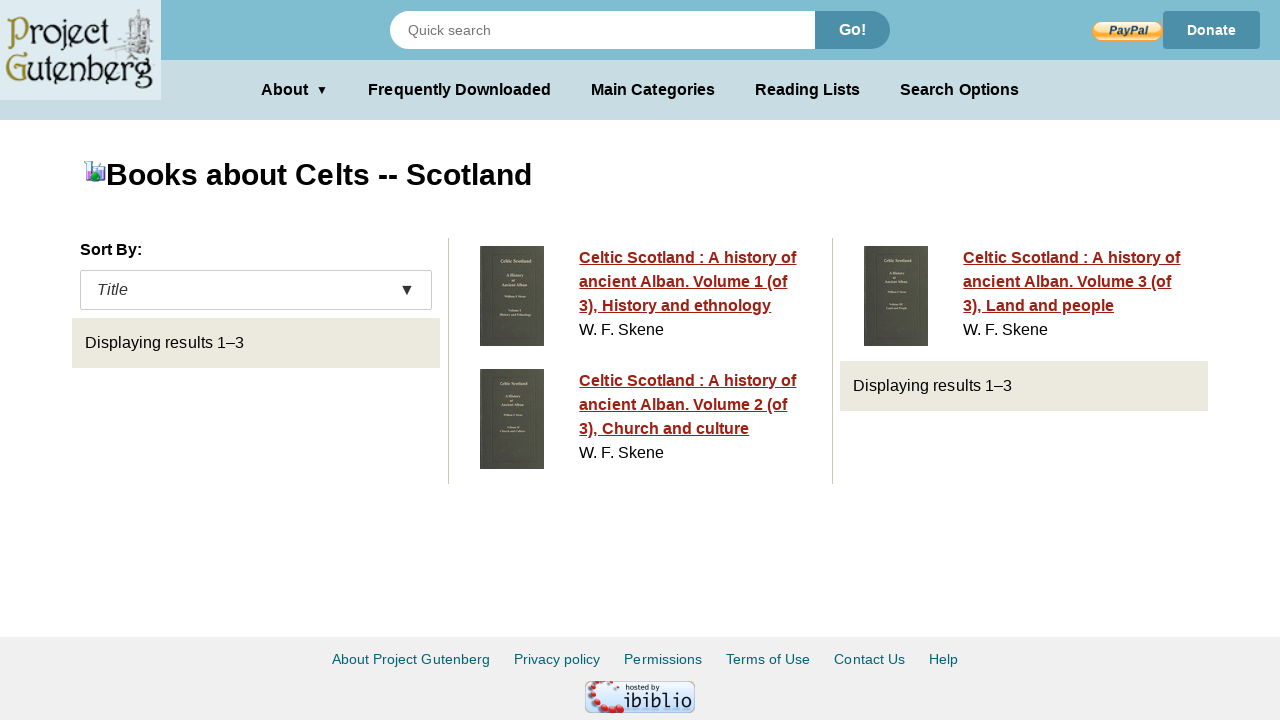

--- FILE ---
content_type: text/html;charset=utf-8
request_url: https://gutenberg.org/ebooks/subject/39318?sort_order=title
body_size: 2834
content:
<!DOCTYPE html>
<!--

DON'T USE THIS PAGE FOR SCRAPING.

Seriously. You'll only get your IP blocked.

Download https://www.gutenberg.org/feeds/catalog.rdf.bz2 instead,
which contains *all* Project Gutenberg metadata in one RDF/XML file.

--><html lang="en">




<head>
<style>
.icon   { background: transparent url(/pics/sprite.png) 0 0 no-repeat; }
.page_content a.subtle_link:link {color:currentColor; text-decoration: none;}
.page_content a.subtle_link:hover {color:#003366}
</style>
<link rel="stylesheet" type="text/css" href="/gutenberg/gutenberg-globals.css">
<script>//
var canonical_url   = "http://www.gutenberg.org/ebooks/subject/39318?sort_order=title";
var lang            = "en";
var msg_load_more   = "Load More Results…";
var page_mode       = "screen";
var dialog_title    = "";
var dialog_message  = "";
//</script>
<link rel="shortcut icon" href="/gutenberg/favicon.ico">
<link rel="canonical" href="http://www.gutenberg.org/ebooks/subject/39318?sort_order=title">
<link rel="search" type="application/opensearchdescription+xml" title="Search Project Gutenberg" href="https://www.gutenberg.org/catalog/osd-books.xml">
<link rel="alternate nofollow" type="application/atom+xml;profile=opds-catalog" title="OPDS feed" href="/ebooks/subject/39318.opds?sort_order=title">
<link rel="apple-touch-icon" href="/gutenberg/apple-icon.png">
<meta name="viewport" content="width=device-width">
<meta http-equiv="Content-Type" content="text/html; charset=UTF-8">
<meta http-equiv="default-style" content="text/css">
<meta name="title" content="Books about Celts -- Scotland">
<meta name="description" content="Project Gutenberg offers 77,641 free eBooks for Kindle, iPad, Nook, Android, and iPhone.">
<meta name="keywords" content="ebook, ebooks, free ebooks, free books, book, books, audio books">
<meta name="classification" content="public">
<meta property="og:title" content="Books about Celts -- Scotland">
<meta property="og:description" content="Project Gutenberg offers 77,641 free eBooks for Kindle, iPad, Nook, Android, and iPhone.">
<meta property="og:type" content="website">
<meta property="og:image" content="http://www.gutenberg.org/pics/logo-144x144.png">
<meta property="og:url" content="http://www.gutenberg.org/ebooks/subject/39318?sort_order=title">
<meta property="og:site_name" content="Project Gutenberg">
<meta property="fb:app_id" content="115319388529183">
<meta name="twitter:card" content="summary">
<meta name="twitter:site" content="@gutenberg_new">
<meta name="twitter:image" content="http://www.gutenberg.org/pics/logo-144x144.png">
<meta name="twitter:image:alt" content="book cover image">
<title>Books about Celts -- Scotland - Project Gutenberg</title>
<link rel="self" title="This Page" href="/ebooks/search/">
<meta name="totalResults" content="3">
<meta name="startIndex" content="1">
<meta name="itemsPerPage" content="25">
</head>
<body class="search_results_page">
<header class="noprint">
<input type="radio" name="toggle" id="search-toggle" style="display: none">
<input type="radio" name="toggle" id="search-close" style="display: none">
<input type="checkbox" id="about-toggle" style="display: none">
<div class="logo-container">
<a href="#content" class="visually-hidden focusable skip-link">
Skip to main content
</a>
<a id="main_logo" href="/" class="no-hover">
<img src="/gutenberg/pg-logo-129x80.png" alt="Project Gutenberg" draggable="false">
</a>
</div>
<div class="top-header">
<form class="search-form" method="get" action="/ebooks/search/" accept-charset="utf-8">
<label for="search-toggle" class="search-icon-btn" aria-label="Open Search">
<svg class="search-icon" viewBox="0 0 24 24" fill="currentColor" width="1em" height="1em">
<path d="M15.5 14h-.79l-.28-.27a6.5 6.5 0 0 0 1.48-5.34c-.47-2.78-2.79-5-5.59-5.34a6.505 6.505 0 0 0-7.27 7.27c.34 2.8 2.56 5.12 5.34 5.59a6.5 6.5 0 0 0 5.34-1.48l.27.28v.79l5 4.99L20.49 19l-4.99-5zm-6 0C7.01 14 5 11.99 5 9.5S7.01 5 9.5 5 14 7.01 14 9.5 11.99 14 9.5 14z"></path>
<path d="M0 0h24v24H0z" fill="none"></path>
</svg>
</label>
<label for="search-close" class="search-close-btn" aria-label="Close Search">X</label>
<input type="text" class="search-input" name="query" placeholder="Quick search" aria-label="Search books">
<button type="submit" class="search-button">Go!</button>
</form>
<div class="donate-container">
<form class="donatelink" action="https://www.paypal.com/cgi-bin/webscr" method="post" target="new">
<input type="hidden" name="cmd" value="_s-xclick">
<input type="hidden" name="hosted_button_id" value="XKAL6BZL3YPSN">
<input class="donbtn" type="image" src="/pics/en_US.gif" name="submit" alt="Donate via PayPal">
</form>
<a href="/donate/" class="donate-link"> Donate </a>
</div>
</div>
<label for="about-toggle" class="dropdown-overlay"></label>
<div class="lower-header">
<div class="dropdown" tabindex="0">
<label for="about-toggle" class="dropdown-button" aria-haspopup="true">About<span aria-hidden="true" class="dropdown-icon">▼</span></label>
<div class="dropdown-content">
<a href="/about/">About Project Gutenberg </a>
<a href="/about/contact_information.html">Contact Us</a>
<a href="/about/background/">History &amp; Philosophy</a>
<a href="/help/mobile.html">Kindle &amp; eReaders</a>
<a href="/help/">Help Pages</a>
<a href="/ebooks/offline_catalogs.html">Offline Catalogs</a>
<a href="/donate/">Donate</a>
</div>
</div>
<div class="main-links">
<a href="/browse/scores/top" class="link-freq-downloaded">Frequently Downloaded</a>
<a href="/ebooks/categories" class="link-main-categories">Main Categories</a>
<a href="/ebooks/bookshelf/" class="link-reading-lists">Reading Lists</a>
<a href="/ebooks/" class="link-advanced-search">Search Options</a>
</div>
</div>
<div class="tertiary-header">
<a href="/browse/scores/top" class="tertiary-link link-freq-downloaded">Frequently Downloaded</a>
<a href="/ebooks/categories" class="tertiary-link link-main-categories">Main Categories</a>
</div>
</header>
<div class="container">
<div id="content" class="page_content">
<h1><span class="icon icon_subject"></span>Books about Celts -- Scotland</h1>
<div class="body">
<ul class="results">
<p>Sort By:</p>
<div class="sort-dropdown">
<button class="sort-dropdown-toggle" aria-haspopup="true" aria-expanded="false">
<span>Title</span><span>▼</span>
</button>
<div class="sort-dropdown-menu" role="menu">
<a href="/ebooks/subject/39318?sort_order=downloads" role="menuitem">Popularity</a>
<a href="/ebooks/subject/39318?sort_order=release_date" role="menuitem">Release Date</a>
</div>
</div>
<li class="statusline">
<div class="padded">
<span>Displaying results 1–3</span>
<span class="links">
</span>
</div>
</li>
<li class="booklink">
<a class="link" href="/ebooks/71258" accesskey="1">
<span class="cell leftcell with-cover">
<img class="cover-thumb" src="/cache/epub/71258/pg71258.cover.small.jpg" alt="">
</span>
<span class="cell content">
<span class="title">Celtic Scotland :  A history of ancient Alban. Volume 1 (of 3), History and ethnology</span>
<span class="subtitle">W. F. Skene</span>
</span>
<span class="hstrut"></span>
</a>
</li>
<li class="booklink">
<a class="link" href="/ebooks/72728" accesskey="2">
<span class="cell leftcell with-cover">
<img class="cover-thumb" src="/cache/epub/72728/pg72728.cover.small.jpg" alt="">
</span>
<span class="cell content">
<span class="title">Celtic Scotland :  A history of ancient Alban. Volume 2 (of 3), Church and culture</span>
<span class="subtitle">W. F. Skene</span>
</span>
<span class="hstrut"></span>
</a>
</li>
<li class="booklink">
<a class="link" href="/ebooks/74710" accesskey="3">
<span class="cell leftcell with-cover">
<img class="cover-thumb" src="/cache/epub/74710/pg74710.cover.small.jpg" alt="">
</span>
<span class="cell content">
<span class="title">Celtic Scotland :  A history of ancient Alban. Volume 3 (of 3), Land and people</span>
<span class="subtitle">W. F. Skene</span>
</span>
<span class="hstrut"></span>
</a>
</li>
<li class="statusline">
<div class="padded">
Displaying results 1–3
<span class="links">
</span>
</div>
</li>
</ul>
</div>
</div>
</div>
<div class="footer">
<footer>
<ul>
<li>
<a href="/about/" title="About Project Gutenberg">About Project Gutenberg</a>
</li>
<li>
<a href="/policy/privacy_policy.html" title="Privacy Policy">Privacy policy</a>
</li>
<li>
<a href="/policy/permission.html" title="Permissions, Licensing and other Common Requests">Permissions</a>
</li>
<li>
<a href="/policy/terms_of_use.html" title="Terms of Use">Terms of Use</a>
</li>
<li>
<a href="/about/contact_information.html" title="How to contact Project Gutenberg">Contact Us</a>
</li>
<li><a href="/help/" title="Help, How-To, Procedures, Guidance and Information">Help</a></li>
</ul>
<a href="https://www.ibiblio.org/" title="Project Gutenberg is hosted by ibiblio">
<img src="/gutenberg/ibiblio-logo.png" alt="ibiblio" width="110" height="32">
</a>
</footer>
</div>
</body>
</html>

--- FILE ---
content_type: text/css
request_url: https://gutenberg.org/gutenberg/gutenberg-globals.css
body_size: 62037
content:
/*------------------------------------*\
  TABLE OF CONTENTS
\*------------------------------------*/

/* 1. BASE STYLES (variables, root) */
/* 2. ELEMENT STYLES (ex: body, h1, div, etc.) 
      a. div
      b. @media (div) -- does not include @media(div.class), @media(class), @media(id)
      c. input[] */
/* 3. CLASS STYLES
      a. .class, .class div
      b. collapsible / search option classes (some may be unused)
      c. homepage specific styles and classes
      d. .icon__classes
      e. div.class, div.class > div, div div.class, etc. */
/* 4. ID STYLES (ex: #idinhtml, #id > div)
      a. global
      b. search options
      c. homepage
/* 5. ANIMATIONS */

/* in general, classes and ids are kept together inside of these loose categories */

/*------------------------------------*\
  BASE STYLES
\*------------------------------------*/

* {
  box-sizing: border-box;
  margin: 0;
  padding: 0;
}

:root {
  /* ====== GLOBAL VARS ======= */
  /* mostly colors used more than once */

  /* background colors */
  --main-bg-color: #ffffff; /* alt: #FFFCD7; */
  --pre-bg-color: #f9f9f9;
  --table-bg-color: #f8f9fa;
  --th-list-logo-bg-color: #eceadf;
  --input-submit-bg-color: #60a3bc;
  --shadow-bg-color: #d9eaef;

  /* text colors */
  --main-txt-color: #000000; /* alt: #A01F13; */
  --table-txt-color: #222;
  --input-submit-txt-color: #fff;
  --library-txt-color: #a01f13;


  /* border colors */
  --pre-border-color: #2f6fab;
  --table-border-color: #a2a9b1;
  --table-alt-border-color: #d9d6c4;
  --th-list-logo-border-color: #cfcaaf;
  --menu-search-border-color: #d9d5bf;

  /* animation colors */
  --hover-visited-color: #654b24;
  --hover-focus-color: #c7dde3;
  --input-submit-text-shadow-color: rgba(255, 255, 255, 1);
  --input-submit-box-shadow-color: rgba(0, 0, 0, 0.57);

  /* dimensions */
  --input-submit-box-shadow-dims: 0px 5px 40px -10px;

  /* root stylings (inherited) */
  font-family: "Open Sans", Helvetica, Arial, sans-serif;
  font-size: 1em;
  line-height: 1.5em;
  letter-spacing: 0.01mm;
}




/*------------------------------------*\
  HTML ELEMENT STYLES
\*------------------------------------*/

html {
  height: 100%;
  overflow-y: scroll;
}

body {
  background-color: var(--main-bg-color);
  color: var(--main-txt-color);
  display: flex;
  flex-direction: column;
  max-width: 100vw;
  min-height: 100vh;
  width: 100%;
}

header {
  display: flex;
  flex-direction: column;
  left: 0;
  position: fixed;
  top: 0;
  width: 100%;
  z-index: 1000;
}

h2 {
  font-size: 130%;
  text-align: left;
}

a {
  color: var(--main-txt-color);
}

a:link {
  color: currentColor;
  text-decoration: none;
}

a:visited {
  color: var(--hover-visited-color);
}

a:hover {
  color: currentColor;
  text-decoration: underline;
}

a:active {
  color: currentColor;
}

caption {
  font-weight: bold;
}

/* The following 2 lines can be removed if the "mini reset"
   in Base Styles above using the * selector is removed. */
dt {
  margin-bottom: 0.2em;
}
dd {
  margin-bottom: 1em;

  margin-left: 2em;
}

ol {
  margin: 0 2em;
}

ul {
  list-style-type: "\2022";
  margin: 0;
  padding-left: 10px;
}

pre {
  background-color: var(--pre-bg-color);
  border: 1px dashed var(--pre-border-color);
  padding: 1em;
}

table {
  border-collapse: collapse;
  border-spacing: 0;
  empty-cells: show;
}

table,
td {
  background-color: var(--table-bg-color);
}

table,
th,
td {
  color: var(--table-txt-color);
  margin: 1em 0;
  border: 1px solid;
}

th {
  background-color: var(--th-list-logo-bg-color);
}




/* ====== @media (for mobile, etc.) ====== */

@media (max-width: 1024px) {
  header {
    position: relative;
  }

  body {
    padding-top: 0;
  }
}

@media (min-width: 1024px) {
  h1,
  h2,
  h3,
  h4,
  h5,
  h6 {
    scroll-margin-top: calc(
      60px + 0.5rem
    ); /* keeps headings out from under fixed header */
  }
}

@media (max-width: 768px) {
  h1 {
    padding-bottom: 8px;
  }
}

@media only screen and (max-width: 750px) {
    body {
      font-size: 1em;
    }
}




/* ====== elements with [] (types, etc.) ======= */

input[type="submit"] {
  background: var(--input-submit-bg-color);
  border: none;
  border-radius: 45px 45px;
  color: var(--input-submit-txt-color);
  display: inline-block;
  padding: 6px;
  text-decoration: none;
}

input[type="submit"]:hover {
  box-shadow: var(--input-submit-box-shadow-dims)
    var(--input-submit-box-shadow-color);
  text-shadow: 0px 0px 6px var(--input-submit-text-shadow-color);
  transition: all 0.4s ease 0s;
  -webkit-box-shadow: var(--input-submit-box-shadow-dims)
    var(--input-submit-box-shadow-color);
  -moz-box-shadow: var(--input-submit-box-shadow-dims)
    var(--input-submit-box-shadow-color);
}

/* only hide checkbox using id start with "collapsible" (on search page) */
input[id^="collapsible"] {
  display: none;
}

/*------------------------------------*\
  CSS CLASS STYLES
\*------------------------------------*/

.noscreen {
  display: none;
}

.center {
  text-align: center;
}

.right {
  text-align: right;
}

.small {
  font-size: 70%;
}

.narrow {
  width: 1%;
}

.hstrut {
  clear: both;
  content: ".";
  display: block;
  height: 0;
  visibility: hidden;
}

.qrcode {
  display: inline-block;
  width: 116px;
  height: 116px;
}

.qrcode.qrcode-desktop {
  background-position: 0 0;
}

.paypal-button {
  min-width: 74px;
  height: 21px;
}

.rss-follow-button {
  height: 20px;
}

.h1 {
  font-weight: bold;
}

.icon {
  display: inline-block;
  vertical-align: middle;
  background-image: url(/pics/sprite.png?1591823171);
  width: 23px;
  height: 23px;
}

/* CELL */

.cell {
  padding: 0.2em 1.2em;
}

.cell.leftcell {
  float: left;
  vertical-align: top;
}

.cell.leftcell.with-cover {
  width: 105px; /* const width so that cell text is aligned */
}


.cell.content {
  display: block;
  padding-left: 1em;
  color: var(--library-txt-color)
}

.cell.content:hover {
  color: #8d770b;
}

.no-hover:hover {
  text-decoration: none;
}

.no-select {
  user-select: none;
}

/* CONTAINER */

.container {
  width: 100%;
  position: relative;
  flex: 1;
}

@media (max-width: 1024px) {
  .container {
    min-height: 0;
    padding: 0;
    margin-top: 0;
  }
}

@media screen and (orientation: landscape) {
  .container {
    min-height: 75vh;
  }
}

@media screen and (orientation: portrait) {
  .container {
    min-height: 75vh;
  }
}

@media (max-width: 768px) {
  .summary-text-container {
    text-align: center;
  }
}

/* LIBRARY */

.library .latest {
  white-space: nowrap;
  width: 100%;
}

.library .latest::-webkit-scrollbar {
  height: 3px;
}

.library .latest::-webkit-scrollbar-track {
  background-color: #cccccc;
}

.library .latest::-webkit-scrollbar-thumb {
  background-color: #333333;
}

/*New Cover_image rules only applicable to 
test_index for latest covers from gutenberg1*/
.library .latest a {
  display: inline-block;
  margin: 0;
  padding: 10px;
  vertical-align: top;
}

.library .latest a:hover {
  background-color: transparent;
}

.library .latest a:link {
  text-decoration: none;
}

.library .latest a:hover h5 {
  overflow-y: visible;
  height: auto;
}

.library .latest h1 {
  color: var(--library-txt-color);
  border-bottom: 2px solid var(--library-txt-color);
}

/* BOOKSHELVES / BOOK + PAGE CONTENT */

.bookshelves {
  margin: 0 auto;
  padding: 0;
  column-count: 3;
  column-gap: 0px;
  cursor: default;
  width: 100%;
}

@media only screen and (max-width: 750px) {
  .bookshelves {
    column-count: 1;
    column-gap: 0px;
    cursor: default;
    width: 100%;
    height: unset;
  }
}

.bookshelves h2 {
    break-after: avoid-column;
}

.bookshelves ul {
    break-inside: avoid;
}

/* Ensure headings stay in the same column as the list */
.bookshelves .book-list {
  break-inside: avoid;
  -webkit-column-break-inside: avoid;
}

.bookshelves > ul li::before {
  color: var(--library-txt-color);
  display: inline-block;
  width: 1em;
  margin-left: -1em;
}

.bookshelves h2:focus {
  outline: none;
}

/* highlights the relevant header if a user arrives via a "main categories" link on the homepage */
@media only screen and (min-width: 751px) {
  .bookshelves h2:target,
  .bookshelves h2:focus {
    background: var(--hover-focus-color);
    padding: 0.7em 0.5em;
    animation: flash 1.5s ease-in-out 3;
    font-size: 1.5em;
    width: 80%;
    display: inline-block;
    box-sizing: border-box;
  }
}

.bookshelves h2 {
  scroll-margin-top: 10rem; /* keeps heading out from under fixed header */
}

.book.page_content {
  background-color: #f5f5f5;
  box-shadow: none;
  padding: 50px;
  transition: box-shadow 0.2s ease-in-out, background-color 0.5s ease-in-out;
}

.book.page_content:hover {
  background-color: #ffffff;
  box-shadow: 0 25px 75px rgba(0, 0, 0, 0.1);
  transition: box-shadow 0.2s ease-in-out, background-color 0.5s ease-in-out;
}

.book .cover img {
  box-shadow: 0px 20px 50px rgba(0, 0, 0, 0.1);
  max-height: 200px;
  max-width: 150px;
  vertical-align: top;
}

.book .details {
  font-family: Consolas, Courier, monospace;
}

.book .bib_rec ul {
  list-style: square inside;
}

@media only screen and (min-width: 1001px) {
  .book {
    line-height: 25px;
    width: 130px;
  }

  .book a li {
    display: block;
  }

  .book ul {
    list-style: square inside;
  }

  .book {
    line-height: 25px;
    width: 20px;
    word-wrap: break-word;
  }

  .book a {
    display: block;
    margin: 10px 0;
  }
}

@media only screen and (max-width: 1000px) {
  .book {
    display: block;
    text-align: center;
  }

  .book h1 {
    text-align: center;
  }

  .book a {
    display: inline-block;
    text-align: center;
    width: 20%;
    max-width: 75px;
  }

  .book a {
    display: inline-block;
    margin: 5px;
  }
}

.page_content {
  margin-top: 160px;
  padding-bottom: 60px;
  padding-left: 5vw;
  padding-right: 5vw;
}

/*
* Remove sticky header at this breakpoint
*/
@media (max-width: 1024px) {
  .page_content {
    margin-top: 60px;
    margin-bottom: 30px;
    padding: 0 5vw;
  }
}

.page_content .bookshelves h2 {
  border-bottom: 0px none #ffffff;
}

.page_content.library .lib {
  margin-bottom: 50px;
}

.page_content figure {
  border-radius: 5px;
  padding: 10px;
  max-width: 100%;
  height: auto;
  float: right;
  text-align: center;
}

.page_content figure img {
  width: 100%;
  vertical-align: baseline;
}

.page_content h1::before {
  display: block;
  content: "";
  visibility: hidden;
  pointer-events: none;
}

.page_content h1 {
  font-size: 1.875em;
  font-weight: bold;
  width: 100%;
  line-height: 1em;
  color: black;
  margin-top: 3.5em;
  word-break: break-word;
  margin-bottom: 1em;
}

@media (max-width: 1024px) {
  .page_content h1 {
    margin-top: 0;
  }
}

.page_content h2::before {
  display: block;
  content: "";
  visibility: hidden;
  pointer-events: none;
}

.page_content h2 {
  font-size: 1.5em;
  font-weight: bold;
  margin-top: 15px;
  margin-bottom: 15px;
  width: 100%;
  color: black;
}

@media only screen and (max-width: 750px) {
  .page_content h2 {
    font-size: 1.5em;
    text-align: center;
  }
}

.page_content h3::before {
  display: block;
  margin-top: -120px;
  height: 120px;
  visibility: hidden;
  pointer-events: none;
}

.page_content > ul li::before {
  color: var(--library-txt-color);
  display: inline-block;
  width: 1em;
}

@media only screen and (min-width: 750px) {
  .page_content > ul li::before {
    font-size: small;
  }
}

.page_content ul li {
  padding: 5px;
}

.page_content p {
  margin-top: 10px;
  margin-bottom: 10px;
  padding-top: 10px;
  padding-bottom: 10px;
}

.page_content a:link {
  color: #003366;
  text-decoration: underline;
}

.page_content a:visited {
  color: #3e444d;
}

.page_content a:hover {
  color: currentColor;
  text-decoration: underline;
  background: var(--hover-focus-color);
}

.page_content a:active {
  color: brown;
}

.page_content a.button {
  font-size: 1em;
  font-weight: bold;
  padding: 10px;
  color: #b1635d;
  border-radius: 50px/50px;
  text-decoration: none;
  background: #f4eee3;
  cursor: pointer;
  transition: all 0.3s ease-out;
  display: inline;
  float: right;
}

.page_content a.button:hover {
  background: #cbb582;
  text-decoration: none;
  color: #954645;
}

.page_content a:link.read_html {
  display: inline-block; /* Fallback for browsers that don't support clamp() */
  padding: 8px clamp(8px, 7vw, 50px);
  background-color: #c7dde3;
  color: black;
  border-radius: 8px;
  text-decoration: none;
  transition: all 0.3s ease;
  font-size: 16px;
  font-weight: bold;
  border: 1px solid #d6d3d1;
  max-width: 100%;
  box-sizing: border-box;
  white-space: nowrap;
}

.page_content a:link.read_html:hover {
  background-color: #e6e6e6;
  transform: translateY(-1px);
  box-shadow: 0 3px 6px rgba(0, 0, 0, 0.15);
}

.box_shadow {
  margin-top: 1em;
  margin-bottom: 1em;
  padding: 1ex 1em;
  background-color: var(--shadow-bg-color);
  border: 1px solid #b2c3c4;
}

.page-body {
  padding-top: 1px;
}

/* Attempt to "fix" the mobile page */
@media (max-width: 768px) {

  .page-body {
    display: flex;
    flex-direction: column;
    align-items: center;
  }
}

.contents {
  background-color: #f9f9f9;
  border: 1px solid #a2a9b1;
  padding: 5px;
  display: inline-block;
}

.contents ol .inner_1 {
  list-style-type: lower-roman;
}

.contents ol .inner_2 {
  list-style-type: lower-alpha;
}

.search_category li {
  display: inline-block;
}

.search_category a {
  font-weight: bold;
}

/* FOOTER */

.footer {
  position: inherit;
  left: 0;
  right: 0;
  bottom: -32px;
  text-align: center;
  font-size: 0.9em;
  width: 100%;
  background-color: #f0f0f0;
}

.footer a:link,
.footer a:visited,
.footer a:hover,
.footer a:active {
  color: #006479;
}

.footer ul li {
  display: inline-block;
  padding: 10px;
}

.footer img {
  vertical-align: baseline;
}

/* COVER */

.cover_title h5 {
  white-space: break-spaces;
  overflow: hidden;
  height: 5em;
  text-decoration: none;
  text-align: center;
  width: 100px;
  background-color: var(--shadow-bg-color);
}

@media only screen and (max-width: 750px) {
   .cover_title h5 {
      overflow-y: scroll;
      height: 100px;
  }
}

.cover_title h5:hover {
  overflow-y: visible;
  height: auto;
}

.cover_image img {
  height: 150px;
  width: 100px;
  margin-left: auto;
  margin-right: auto;
  display: block;
}

.cover_image {
  height: 250px;
  width: 100px;
}

/*Old Cover image rules orginally declated in CoverPages.py on autocat3. Keep them so it doesn't break anything if it is used somewhere else on autocat3.*/
.cover-thumb {
  display: inline-block;
  background-position: center;
  background-repeat: no-repeat;
}

/* Hide the extended text by default */
.toggle-content {
  display: none;
}

.readmore {
  cursor: pointer;
}

/* Hide the 'Show Less' label by default */
.showless {
  display: none;
  cursor: pointer;
  text-decoration: underline;
  color: #003366;
}

/* Increase font size for similar books links */
.similar-books-link {
  font-size: 1.1em;
  font-weight: 500;
  transition: font-size 0.2s ease;
}

.similar-books-link:hover {
  font-size: 1.15em;
}


.header.middle_section_header {
  color: black;
  margin-top: 3.25rem;
  font-size: 1.5rem;
}

.breadcrumbs li a:link {
  color: black;
  text-decoration: none;
}

@media screen and (max-width: 768px) {

  .breadcrumbs ul {
    line-height: 1;
  }
}

/* Custom CSS for bibrec */
.bibrec_page div .page_content {
  padding-left: 5vw;
  padding-right: 5vw;
}

@media screen and (max-width: 1025px) {
  .bibrec_page div .page_content {
    margin-top: 30px;
  }
}

/* Custom CSS for results page of quick searches */
.search_results_page div .header {
  padding-top: 5px;
}

@media screen and (max-width: 750px) {
  .search_results_page div .header {
    padding-top: 1px;
  }
}

/* DROPDOWN */

.visually-hidden {
  position: absolute !important;
  overflow: hidden;
  clip: rect(1px, 1px, 1px, 1px);
  width: 1px;
  height: 1px;
  word-wrap: normal;
}

.visually-hidden.focusable:active,
.visually-hidden.focusable:focus-within {
  position: static !important;
  overflow: visible;
  clip: auto;
  width: auto;
  height: auto;
}

.sort-dropdown {
  position: relative;
  display: inline-block;
  padding: 0.5em;
  width: 100%;
}

.sort-dropdown-toggle {
  background: #ffffff;
  color: #333;
  padding: 10px 16px;
  font-size: 16px;
  border: 1px solid #ccc;
  border-radius: 2px;
  cursor: pointer;
  display: flex;
  justify-content: space-between;
  width: 100%;
  font-style: italic;
}

.sort-dropdown-menu {
  display: none;
  position: absolute;
  top: 100%;
  left: 0;
  background: #ffffff;
  border: 1px solid #ddd;
  border-radius: 6px;
  box-shadow: 0 4px 10px rgba(0, 0, 0, 0.1);
  min-width: 180px;
  z-index: 10;
}

.sort-dropdown-menu a {
  display: block;
  padding: 10px 14px;
  color: #333;
  text-decoration: none !important;
  border-radius: 2px;
}

.sort-dropdown:focus-within .sort-dropdown-menu {
  display: block;
}

.sort-dropdown:hover .sort-dropdown-menu {
  display: block;
}

.sort-dropdown-menu a:hover,
.sort-dropdown-menu a:focus {
  background-color: #c7dde3;
}

.sort-dropdown-menu a:active {
  color: black;
}

/* Ensure keyboard users can tab through items */
.sort-dropdown-toggle:focus,
.sort-dropdown-menu a:focus-visible {
  outline: 2px solid #7ebed0;
  outline-offset: 2px;
}

.body p {
  margin: 0;
  padding: 0 0.5em;
  font-weight: bold;
}

/* nav styles */
.logo-container {
  position: absolute;
  left: 0;
  top: 0;
  height: 100px; /* Default height for large screens */
  display: flex;
  z-index: 10;
}

@media (max-width: 735px) {
  .logo-container {
    height: 60px; /* Smaller logo for medium screens */
  }
}

@media (max-width: 835px) and (min-width: 735px) {
  .logo-container {
    height: 85px; /* Smaller logo for medium screens */
  }
}

@media (max-width: 935px) and (min-width: 835px) {
  .logo-container {
    height: 90px; /* Smaller logo for medium screens */
  }
}

/*
Remove sticky header at this breakpoint.
*/
@media (max-width: 1024px) and (min-width: 935px) {

  .logo-container {
    height: 100px; /* Restore original logo height */
  }
}

@media (max-width: 1110px) and (min-width: 1024px) {
  .logo-container {
    height: 60px; /* Match top header height */
  }
}

@media (max-width: 1200px) and (min-width: 1110px) {
  .logo-container {
    height: 85px; /* Smaller logo for medium screens */
  }
}

.logo {
  display: block;
}

.top-header {
  background-color: #7ebed0;
  padding: 0 20px;
  display: flex;
  justify-content: space-between;
  align-items: center;
  height: 60px;
}

@media (max-width: 1024px) {

  .top-header {
    justify-content: space-between;
  }
}

.search-form {
  display: flex;
  flex-grow: 0;
  width: 500px;
  margin: 0 auto;
  position: absolute;
  left: 50%;
  transform: translateX(-50%);
}

@media (max-width: 500px) {
  .search-form {
    width: auto;
    justify-content: center;
  }
}

@media (max-width: 550px) and (min-width: 500px) {
  .search-form {
    width: 200px;
  }
}

@media (max-width: 1024px) and (min-width: 550px) {
  .search-form {
    width: 300px;
  }
}

.search-input {
  padding: 9px 16px;
  border: 2px solid #fff;
  border-radius: 20px 0 0 20px;
  width: 100%;
  font-size: 14px;
}

.search-button {
  background-color: #4C8FA8;
  color: white;
  border: none;
  padding: 0px 24px;
  border-radius: 0 20px 20px 0;
  cursor: pointer;
  font-weight: bold;
  font-size: 16px;
  text-align: center;
}

@media (max-width: 500px) {

  .search-input,
  .search-button {
    display: none;
  }
}

.donate-container {
  display: flex;
  align-items: center;
  gap: 15px;
  margin-left: auto;
  z-index: 5;
}

.donbtn {
  height: 25px;
  vertical-align: middle;
  transition: height 0.2s ease;
}

@media (max-width: 620px) {
  .donbtn {
    height: 12px;
  }
}

@media (max-width: 768px) and (min-width: 620px) {
  .donbtn {
    height: 15px;
  }
}

@media (max-width: 1400px) and (min-width: 768px) {
  .donbtn {
    height: 20px;
  }
}

.donate-container .donate-link {
  background-color: #4C8FA8;
  color: white;
  text-decoration: none;
  font-weight: bold;
  padding: 5px 22px;
  border: 2px solid #4C8FA8;
  border-radius: 4px;
  transition:
    opacity 0.2s ease,
    padding 0.2s ease,
    font-size 0.2s ease;
}

@media (max-width: 400px) {
  .donate-container .donate-link {
    padding: 5px 18px;
    font-size: 11px;
  }
}

@media (max-width: 715px) {
  .donatelink {
    display: none;
  }
}

@media (max-width: 620px) {
  .donate-link {
    padding: 3px 12px;
    font-size: 12px;
  }
}

@media (max-width: 715px) and (min-width: 620px) {
  .donate-link {
    padding: 5px 22px;
    font-size: 16px;
  }
}

@media (max-width: 768px) and (min-width: 715px) {
  .donate-link {
    padding: 3px 15px;
    font-size: 13px;
  }
}

@media (max-width: 1400px) and (min-width: 768px) {
  .donate-link {
    padding: 4px 18px;
    font-size: 14px;
  }
}

.donate-container .donate-link:hover {
  opacity: 0.9;
}

.lower-header {
  background-color: #c7dde3;
  padding: 0 8px;
  display: flex;
  justify-content: center;
  height: 60px;
  align-items: center;
}

@media (max-width: 435px) {
  .lower-header {
    padding-left: 5px;
    padding-right: 5px;
  }

  .lower-header .dropdown-button,
  .lower-header .main-links a {
    font-size: 15px;
    margin: 0 10px; /* Also reduce margin slightly */
  }
}

@media (max-width: 1024px) and (min-width: 435px) {

  .lower-header {
    padding-left: 10px;
    padding-right: 10px;
  }

  .lower-header .dropdown-button,
  .lower-header .main-links a {
    margin: 0 15px;
  }
}

@media (max-width: 1024px) {

  .lower-header .main-links .link-freq-downloaded,
  .lower-header .main-links .link-main-categories {
    display: none;
  }
}

/* Dropdown overlay */
.dropdown-overlay {
  position: fixed;
  top: 0;
  left: 0;
  width: 100%;
  height: 100%;
  background-color: transparent;
  z-index: 0;
  display: none;
  cursor: default;
}

/* Display dropdown when focused with keyboard */
.dropdown:focus-within .dropdown-content {
  display: block;
}

.dropdown {
  position: relative;
  display: inline-block;
}

.dropdown-button {
  background-color: transparent;
  color: black;
  text-decoration: none;
  border: none;
  cursor: pointer;
  font-weight: bold;
  display: flex;
  align-items: center;
  margin: 0 20px;
  font-size: 16px;
  font-family: inherit;
  padding: 0;
}

.dropdown-icon {
  font-size: 12px;
  margin-left: 8px;
  display: inline-block;
  color: black;
  transition: transform 0.2s ease;
}

.dropdown:hover .dropdown-icon {
  transform: rotate(180deg);
}

.dropdown-content {
  display: none;
  position: absolute;
  background-color: white;
  min-width: 200px;
  box-shadow: 0px 8px 16px 0px rgba(0, 0, 0, 0.2);
  z-index: 910;
  border-radius: 4px;
  overflow: hidden;
}

.dropdown-content a {
  color: black;
  padding: 10px 16px;
  text-decoration: none;
  display: block;
  font-weight: bold;
  font-size: 14px;
}

.dropdown-content a:hover {
  background-color: #f1f1f1;
  text-decoration: underline;
}

.dropdown:hover .dropdown-content {
  display: block;
}

/* For touch devices, use click/tap instead of hover */
@media (hover: none) {
  .dropdown:hover .dropdown-content {
    display: none;
  }
}

.main-links {
  display: flex;
  align-items: center;
  overflow-x: auto;
  flex-wrap: nowrap;
}

.main-links a {
  color: black;
  text-decoration: none;
  margin: 0 20px;
  font-weight: bold;
  font-size: 16px;
  white-space: nowrap;
  flex-shrink: 0;
}

.main-links a:visited {
    color: var(--hover-visited-color);
}

.main-links a:hover,
.dropdown-button:hover {
  text-decoration: underline;
}

.tertiary-header {
  background-color: #e0ecf0;
  padding: 0 20px;
  display: none;
  justify-content: center;
  align-items: center;
  flex-wrap: nowrap;
  overflow-x: auto;
  height: 60px;
  min-height: 60px;
}

.tertiary-header .tertiary-link {
  display: none;
  color: black;
  text-decoration: none;
  font-weight: bold;
  font-size: 16px;
  white-space: nowrap;
  flex-shrink: 0;
}

@media (max-width: 435px) {
  .tertiary-header {
    padding-left: 5px;
    padding-right: 5px;
  }

  .tertiary-header .tertiary-link {
    font-size: 15px;
    margin: 0 10px; /* Also reduce margin slightly */
  }
}

@media (max-width: 1024px) {
  .tertiary-header {
    display: flex;
  }
  .tertiary-header .tertiary-link {
    display: inline-block;
  }
}

@media (max-width: 1024px) and (min-width: 435px) {
  .tertiary-header {
    padding-left: 10px;
    padding-right: 10px;
  }

  .tertiary-header .tertiary-link {
    margin: 0 15px;
  }
}

.tertiary-header .tertiary-link:hover {
  text-decoration: underline;
}

.tertiary-header a,
.tertiary-header::before,
.tertiary-header::after {
  color: black;
  text-decoration: none;
  font-weight: bold;
  font-size: 16px;
  white-space: nowrap;
  flex-shrink: 0;
}

.tertiary-header a:hover,
.tertiary-header::before:hover,
.tertiary-header::after:hover {
  text-decoration: underline;
}

.search-icon-btn, .search-close-btn {
  display: none;
}

@media (max-width: 435px) {
  .search-icon-btn {
    padding: 3px 6px; /* Reduce padding */
  }
}

@media (max-width: 500px) {

  .search-icon-btn {
    display: inline-block;
    background-color: #4C8FA8;
    color: white;
    border: 2px solid #4C8FA8;
    padding: 4px 8px;
    border-radius: 4px;
    font-size: 16px;
    transition: opacity 0.2s ease;
    line-height: 1;
  }

  .search-close-btn {
    display: none;
    background-color: #4C8FA8;
    color: white;
    border: 2px solid #4C8FA8;
    padding: 4px 8px;
    border-radius: 4px;
    font-size: 16px;
    transition: opacity 0.2s ease;
    margin: 8px;
    margin-top: auto;
    margin-bottom: auto;
  }

  .search-icon-btn:hover {
    opacity: 0.9;
  }

  .search-icon-btn .search-icon {
    display: inline-block;
    width: 2em;
    height: 2em;
    vertical-align: middle;
    fill: currentColor;
  }
}

/* ====== COLLAPSIBLE ======= */
/* may not be needed now bc /ebooks/new_ebooks_2.html is outdated */

.lbl-toggle {
  display: block;
  font-weight: bold;
  font-size: 1.2rem;
  text-transform: uppercase;
  text-align: left;
  padding: 1rem;
  color: black;
  cursor: pointer;
  border-radius: 7px;
  transition: all 0.25s ease-out;
}

.lbl-toggle:hover {
  color: #7c5a0b;
}

.lbl-toggle::before {
  content: " ";
  display: inline-block;
  border-top: 5px solid transparent;
  border-bottom: 5px solid transparent;
  border-left: 5px solid currentColor;
  vertical-align: middle;
  margin-right: 0.7rem;
  transform: translateY(-2px);
  transition: transform 0.2s ease-out;
}

.collapsible-content {
  max-height: 0px;
  overflow: hidden;
  transition: max-height 0.25s ease-in-out;
}

.collapsible-content .content-inner {
  background: #f5ecdb;
  border-bottom: 1px solid rgba(250, 224, 66, 0.45);
  border-bottom-left-radius: 7px;
  border-bottom-right-radius: 7px;
  padding: 0.5rem 1rem;
}

.content-inner input[type="text"] {
  width: 400px;
}

.content-inner p {
  display: table-row;
}

.content-inner label {
  display: table-cell;
}

.content-inner input {
  display: table-cell;
  margin-bottom: 20px;
}

.content-inner select {
  display: table-cell;
  margin-bottom: 20px;
  width: 400px;
}

.toggle:checked + .lbl-toggle + .collapsible-content {
  max-height: 500px;
}

.toggle:checked + .lbl-toggle::before {
  transform: rotate(90deg) translateX(-3px);
}

.toggle:checked + .lbl-toggle {
  border-bottom-right-radius: 0;
  border-bottom-left-radius: 0;
}

.search {
  display: table;
}

.search p {
  display: table-row;
}

.search label {
  display: table-cell;
}

.search input[type="text"] {
  height: 28px;
  width: 250px;
  border-radius: 8px;
  color: #0d0908;
  background-color: #60a3bc30;
  padding-right: 10px;
  padding-left: 10px;
  border: none;
}

.overlay {
  position: fixed;
  top: 0;
  bottom: 0;
  left: 0;
  right: 0;
  background: rgba(0, 0, 0, 0.7);
  transition: opacity 500ms;
  visibility: hidden;
  opacity: 0;
}

.overlay:target {
  visibility: visible;
  opacity: 1;
  overflow: auto;
}

.popup {
  margin: 150px auto;
  padding: 20px;
  background: #fff;
  border-radius: 5px;
  width: 30%;
  position: relative;
  transition: all 5s ease-in-out;
}

.popup .close {
  position: absolute;
  top: 20px;
  right: 30px;
  transition: all 200ms;
  font-size: 1.4rem;
  font-weight: bold;
  text-decoration: none;
  color: #333;
}

.popup .close:hover {
  color: #06d85f;
}

.popup .content {
  max-height: 30%;
  overflow: auto;
}

@media screen and (max-width: 700px) {
  .box {
    width: 70%;
  }

  .popup {
    width: 70%;
  }
}

/* ====== SEARCH OPTIONS ====== */

/* available on all pages generated by autocat3 */

.page h2 {
    color: black;
    font-size: 1.75em; /* Example: 1em is usually default, so this is larger */
}

/* Spacing between main sections */
.page .box,  /* Advanced Search section */
.page .full-text-search, /* Full Text Search section */
.page .full-text-search + h2 /* "Card Catalog" H2, assuming it's immediately after full-text-search */
{
    margin-top: 60px; /* Increased spacing above these sections */
}

/* Make all tab content sections have consistent responsive behavior */


/* Ensure Advanced Search box matches other sections' responsiveness */
.page .box {
    width: 100%;
    max-width: 100%;
}

/* Advanced Search form styling */
.page .box form .form-group input[type="text"],
.page .box form .form-group select {
    width: 300px; /* Consistent width for inputs and selects */
    display: block; /* Added for centering */
    margin: 0 auto; /* Added for centering */
}

.page .box form .form-group label {
    width: 120px; /* Adjust if needed for the longest label */
    text-align: right;
    position: absolute;
    left: calc(50% - 150px - 18px - 120px); /* 50% - half_input_width - gap - label_width */
    top: 8px; /* Align with div padding */
}

/* New style to center label/input pairs and the submit button */
.page .box form .form-group {
    position: relative; /* For absolute positioning of labels */
    padding: 8px 0; /* Added for spacing */
    margin-bottom: 8px; /* Adjusted vertical spacing */
}

/* Style for the navlinks to add space below icons */
.page .navlinks {
  margin-bottom: 20px;
  display: flex;
  justify-content: center;
}

/* Ensure search option links don't wrap */
.navlink .link {
  display: flex;
}

.navlink .link .cell {
  float: none;
  padding: 5px;
}



/* Media query to stack nav icons vertically on smaller screens */
@media screen and (max-width: 735px) {
  .page .navlinks {
    flex-direction: column;
    align-items: center;
    margin-top: 0px;
  }
  
  .page .navlink {
    margin-bottom: 5px;
  }
  
  .page .navlink:last-child {
    margin-bottom: 0;
  }
  
  /* Reduce container padding at smaller screen sizes */
  .page .container {
    padding: 8vh 5vw;
  }
}

/* Tab styling */
.page .tabs-container { /* Renamed from .tabs */
  overflow: hidden;
  border-bottom: 1px solid #ccc;
  margin-bottom: 20px;
  display: flex;
  justify-content: center;
}

/* Hide radio buttons accessibly */
.page .tab-input {
  position: absolute;
  opacity: 0;
  pointer-events: none;
}

.page .tabs-container label { /* Style labels like buttons */
  background-color: inherit;
  border: none;
  outline: none;
  cursor: pointer;
  padding: 14px 16px;
  transition: 0.3s;
  font-size: 17px;
  flex-grow: 1; /* Make labels share space equally */
  text-align: center; /* Center text within labels */
}

.page .tabs-container label:hover {
  background-color: #C7DDE3;
}

.page .tabcontent {
  display: none; /* Hide all tab content by default */
  padding: 6px 12px;
  border-top: none;
  background-color: #f0f0f0;
  width: 100%;
  box-sizing: border-box;
}


.tabcontent > .box,
.tabcontent > .full-text-search {
  margin-top: 0;
}

/* Center headings within tab content */
.tabcontent h2 {
    text-align: center;
}

/* Center content in Full Text Search tab */
.full-text-search {
    text-align: center;
    padding-bottom: 20px; /* Added bottom padding */
}

/* Center added Lorem Ipsum text */
.tabcontent h2 + p {
    text-align: center;
}

/* Custom styles for Full Text Search tab content */
.full-text-search form {
    margin-top: 10px; /* Space between forms or form and paragraph */
    margin-bottom: 10px;
    display: flex; /* Enable flexbox */
    flex-direction: column; /* Stack items vertically */
    align-items: center; /* Center items horizontally */
    gap: 15px; /* Added gap for spacing between form elements */
}

.full-text-search form:first-of-type { /* First form after the intro paragraph */
      margin-top: 20px; 
      margin-bottom: 60px; /* Further increased space between Google and DuckDuckGo forms */
}

.full-text-search form img {
    height: 48px; /* Increased icon height */
    width: auto; /* Maintain aspect ratio */
}

.full-text-search form input[type="text"] {
    width: 300px; /* Match advanced search */
    display: block; /* Make it a block element */
    margin: 0 auto; /* Center it, removed specific bottom margin */
}

.full-text-search form input[type="submit"] {
    padding: 10px 20px; /* Match advanced search button padding */
    font-size: 1em;
    border: 1px solid #bbb; /* Match advanced search button border */
    border-radius: 4px;
    cursor: pointer;
    display: block; /* Make it a block element */
    margin: 0 auto; /* Center the button */
    width: fit-content; /* Adjust width to content */
}

.full-text-search form input[type="submit"]:hover {
    border-color: #888;
    box-shadow: 0 2px 5px rgba(0,0,0,0.1); /* Match advanced search button hover */
}

/* Styling for the Advanced Search button */
.page #submit {
  padding: 10px 20px;
  font-size: 1em; /* Adjust as needed */
  border: 1px solid #bbb; /* Subtle border */
  border-radius: 4px; /* Rounded corners */
  cursor: pointer;
  transition: border-color 0.2s ease-in-out, box-shadow 0.2s ease-in-out;
}

.page #submit:hover {
  border-color: #888; /* Darken border on hover */
  box-shadow: 0 2px 5px rgba(0,0,0,0.1); /* Add a subtle shadow on hover */
}

.page .highlighted-link {
  background-color: #C7DDE3;
  padding: 0px 0px;
  display: inline-block;
  border-radius: 3px;
  text-decoration: none;
  color: inherit; /* Use the default link color or parent color */
}

/* Ensure last form group (submit button row) is centered */
.page .box form .form-group:last-of-type {
    text-align: center;
    position: static; /* Override position:relative if it causes issues */
    padding: 8px 0; /* Keep consistent padding */
}

/* Media query for responsive design */
@media screen and (max-width: 1200px) {
  .page {
    width: 95%; /* Use 95% width when screen is smaller than 1200px */
    margin-left: auto;
    margin-right: auto;
  }
}

@media screen and (max-width: 768px) {
  .page .box form .form-group input[type="text"],
  .page .box form .form-group select {
    width: 250px;
  }
  
  .full-text-search form input[type="text"] {
    width: 250px;
  }
}

@media screen and (max-width: 600px) {
  .page .box form .form-group input[type="text"],
  .page .box form .form-group select {
    width: 200px;
  }
}

@media screen and (max-width: 410px) {
  .page .box form .form-group input[type="text"],
  .page .box form .form-group select {
    width: 100%;
  }
  .page .tabs-container label {
      font-size: 16px; /* Smaller font size */
      padding: 10px 8px; /* Reduced padding */
  }
}

/* Further reduce tab button font size on extremely small screens */
@media screen and (max-width: 310px) {
  .page .tabs-container label {
      font-size: 12px; /* Even smaller font size */
      padding: 8px 6px;  /* Further reduced padding */
  }
}

@media screen and (max-width: 768px) {
  .page .box form .form-group label {
    position: static;
    display: block;
    text-align: center;
    margin-bottom: 5px;
    width: 100%; /* Ensure label spans full width for proper centering */
  }
  
  

  /* Adjust spacing for smaller screens */
  .page .box form .form-group {
    margin-bottom: 15px;
  }
}

/* New div containers */
.icons-section {
  max-width: 800px; /* Match menu-and-content */
  width: 90%;       /* Match menu-and-content */
  margin: 0 auto;
  box-sizing: border-box;
  min-width: 300px;
}

.menu-and-content {
  max-width: 800px; /* Changed from width to max-width */
  width: 90%;       /* Added percentage width */
  margin: 0 auto; /* Centering using margin auto */
  box-sizing: border-box;
  min-width: 300px;
}

@media screen and (max-width: 850px) {
  .menu-and-content {
    width: 90%;
  }
}

@media screen and (max-width: 500px) {
  .search-options-body .page {
    min-width: 320px !important;
  }
  .page .icons-section,
  .page .menu-and-content {
    width: 95% !important;
    margin-left: auto !important;
    margin-right: auto !important;
  }
  .page {
    width: 300px !important;
    margin-left: auto !important;
    margin-right: auto !important;
  }
}

@media (max-width: 600px) {
  .page .container, .page .icons-section, .page .menu-and-content, .page .narrow, .page, .page {
    width: 100% !important;
    min-width: 0 !important;
    max-width: 100% !important;
    box-sizing: border-box !important;
    overflow-x: hidden !important;
  }
  .page {
    min-width: 0 !important;
    box-sizing: border-box !important;
    max-width: 100% !important;
  }
  .page .icons-section {
    margin-left: auto !important;
    margin-right: auto !important;
    display: flex !important;
    justify-content: center !important;
    width: 100% !important;
    max-width: 100% !important;
    box-sizing: border-box !important;
  }
  .page .navlinks {
    width: 100% !important;
    justify-content: center !important;
    display: flex !important;
    padding: 0 !important;
  }

}

/* Tab content */
#advanced-search {
  position: relative; /* Needed for absolute positioning of the info icon */
  padding-top: 30px; /* Add some padding to avoid overlap with icon */
}

/* Info icon and modal CSS */
.info-icon-label {
  position: absolute;
  top: 10px;
  right: 10px;
  width: 28px; /* Increased width */
  height: 28px; /* Increased height */
  line-height: 28px; /* Match height */
  font-size: 20px; /* Increased font size */
  font-weight: bold;
  font-family: serif;
  color: #444;
  background-color: #fff;
  border: 1px solid #bbb;
  border-radius: 50%;
  text-align: center;
  text-decoration: none;
  cursor: pointer;
  z-index: 10;
  transition: background-color 0.2s ease-in-out, color 0.2s ease-in-out, box-shadow 0.2s ease-in-out;
  box-shadow: 0 1px 3px rgba(0,0,0,0.12);
}

.info-icon-label:hover {
  background-color: #eee; /* Slightly darker background on hover */
  color: #000; /* Black color on hover */
  border-color: #bbb;
  box-shadow: 0 2px 4px rgba(0,0,0,0.15);
}

.info-checkbox {
  display: none; /* Hide the actual checkbox */
}

.info-modal-overlay {
  display: none; /* Hidden by default */
  position: fixed;
  top: 0;
  left: 0;
  width: 100%;
  height: 100%;
  background-color: rgba(0, 0, 0, 0.6);
  z-index: 999; /* Ensure it's on top */
  justify-content: center;
  align-items: center;
}

.overlay-clickable {
  position: absolute;
  top: 0;
  left: 0;
  width: 100%;
  height: 100%;
  cursor: pointer;
}

.info-modal {
  background-color: white;
  padding: 30px; /* Increased padding */
  border-radius: 8px;
  box-shadow: 0 5px 15px rgba(0, 0, 0, 0.2);
  position: relative;
  width: 90%;
  max-width: 400px; /* Limit max width */
  max-height: 70vh; /* Limit max height */
  overflow-y: auto; /* Add scroll if content exceeds height */
  box-sizing: border-box;
  cursor: default; /* Reset cursor for modal content */
  z-index: 1000; /* Higher than overlay */
}

.info-modal-close {
  position: absolute;
  top: 10px;
  right: 15px;
  font-size: 1.8em; /* Larger close button */
  font-weight: bold;
  color: #888;
  cursor: pointer;
  text-decoration: none;
  line-height: 1;
}

.info-modal-close:hover {
  color: #333;
}

/* Show modal when checkbox is checked */
.info-checkbox:checked ~ .info-modal-overlay {
  display: flex; /* Use flex to center the modal */
}

/* Reset text alignment for paragraphs inside the modal within the advanced search tab */
#advanced-search .info-modal p {
  text-align: left;
  margin: 0px;
  padding: 4px 0px;
}

@media screen and (max-width: 440px) {
  .info-icon-label {
    width: 22px; /* Increased from 20px */
    height: 22px; /* Increased from 20px */
    line-height: 21px; /* Adjusted line-height */
    font-size: 15px; /* Increased from 13px */
    top: 8px;
    right: 8px;
  }
}

/* New media query to adjust modal position */
@media screen and (max-width: 1025px) {
  .info-modal { /* Target the modal itself */
    margin-top: 50px; /* Push it down from its centered position */
  }
}

@media screen and (max-width: 415px) {
  .info-modal {
    margin-top: 175px; /* Further push it down for smaller screens */
  }
}

.page #advanced-search,
.page #full-text-search,
.page #card-catalog {
padding: 36px;
border-radius: 24px;
box-shadow: 0 4px 8px rgba(0, 0, 0, 0.1);
}

@media (max-width: 768px) {
.page #advanced-search,
.page #full-text-search,
.page #card-catalog {
  padding: 16px;
}
}

/* Advanced Search bottom link styling */
.advanced-search-bottom-link {
  text-align: center;
  margin-top: 30px;
}

/* results table */
.pgdbfiles hd, .pgdbfiles td {
  padding: 5px;
}






/* ====== homepage styles and classes ====== */

.homepage__body{
  line-height: 1.6;
  color: #333;
}

.homepage i { /* didn't see any <i> tags in homepage, but if created use this. */
  font-style: normal; 
  font-size: 1.25rem; 
}

.homepage p i + a { 
  font-size: 0.85rem;
  padding: 2px 12px;
  border-radius: 4px;
}

/* Links */
.homepage a {
  color: #007bff;
  text-decoration: none;
  transition: color 0.15s ease-in-out,
              transform 0.2s ease-in-out,
              box-shadow 0.2s ease-in-out;
}

.homepage a:hover { color: #0056b3; }

.homepage h2, 
.homepage h3, 
.homepage h4, 
.homepage h5, 
.homepage h6 {
  font-weight: 500;
  color: #212529;
}

/* ---------- 'Find more' link ---------- */

.box_shadow {
  border: none;
  border-radius: 10px;
  display: inline-block;
  min-width: 100%;
}

.box_shadow p a {
  background-color: #C7DDE3;
  padding: 5px 12px;
  border-radius: 3px;
}

.box_shadow p a:hover {
  background-color: #7ebed0;
}

/* Responsive width for cover carousels */
/* Library wrapper */
.library .box_shadow {
  width: 100%;
}

/* Box Shadow heading label */
.box_shadow label { font-size: 1.35rem; }

/* ---------- Category Grid ---------- */
.category-grid {
  display: flex;
  flex-wrap: wrap;
  justify-content: center;
  gap: 30px;
  list-style: none;
  padding: 0;
  margin: 55px 0px 65px 0px;
}

.category-grid a {
  flex: 0 0 280px;
  display: flex;
  align-items: center;
  gap: 12px;
  padding: 20px;
  white-space: nowrap;
  overflow: hidden;
  text-overflow: ellipsis;
  background: linear-gradient(135deg, #fff 0%, #f8f9fa 100%);
  border: 1px solid #e9ecef;
  border-radius: 12px;
  color: #495057;
  font-weight: 500;
  font-size: 1.1rem;
  text-decoration: none !important;
  transition: all 0.3s ease;
  box-shadow: 0 2px 8px rgba(0,0,0,0.04);
}

.category-grid a:hover {
  background: #7EBED0;
  text-decoration: none !important;
  transform: translateY(-4px);
}

.category-grid a:before {
  content: attr(data-emoji);
  font-size: 1.5rem;
  filter: grayscale(0.3);
  transition: all 0.3s ease;
}

.category-grid a:hover:before {
  filter: grayscale(0);
  transform: scale(1.1);
}

/* Category Grid – Responsive */
@media (max-width: 768px) {
  .category-grid {
    grid-template-columns: repeat(auto-fit, minmax(240px, 1fr));
    gap: 15px;
  }
}

@media (max-width: 480px) {
  .category-grid { grid-template-columns: 1fr; }
}

/* ---------- Info Boxes ---------- */
.info-box-container {
  display: flex;
  gap: 30px;
  margin: 40px 0;
}

.info-box {
  flex: 1;
  background-color: #F0F0F0;
  border-radius: 10px;
  padding: 20px 20px;
  box-shadow: 0 2px 4px rgba(0,0,0,0.04);
  transition: transform 0.2s ease-in-out,
              box-shadow 0.2s ease-in-out;
}

.info-box:hover {
  transform: translateY(-2px);
  box-shadow: 0 4px 12px rgba(0,0,0,0.08);
}

.info-box h3 {
  color: #212529;
  margin: 0 0 15px 0;
  font-size: 1.35rem;
}

.info-box ul {
  list-style: none;
  padding: 0;
  margin: 0;
}

.info-box ul li { margin-bottom: 14px; line-height: 1.5; }

.info-box .highlight-text {
  color: #212529;
  margin-bottom: 10px;
  font-size: 0.95rem;
}

/* Info Boxes – Responsive */
@media (max-width: 768px) {
  .info-box-container { flex-direction: column; }
  .info-box { margin-bottom: 15px; }
}

/* ---------- Latest Releases & Random Selection ---------- */
.lib.latest {
  overflow-x: auto;
  display: flex;
  gap: 28px;
  padding: 0px 0px 50px 0px;
}

.lib.latest::-webkit-scrollbar {
  height: 10px;
}

.lib.latest::-webkit-scrollbar-thumb {
  background-color: #b8b8b8;
  border-radius: 10px;
}

.lib.latest::-webkit-scrollbar-track {
  background-color: #f1f1f1;
  border-radius: 10px;
}

.lib.latest .cover_image {
  flex-shrink: 0;
  transition: transform 0.2s ease-in-out;
}

.lib.latest .cover_image:hover { transform: translateY(-4px); }

.lib.latest .cover_img img {
  width: 120px;
  height: 180px;
  border-radius: 6px;
  box-shadow: none;
  transition: all 0.2s ease-in-out;
}

.lib.latest .cover_img img:hover {
  box-shadow: none;
}

.lib.latest .cover_title { margin-top: 12px; max-width: 140px; }

.lib.latest .cover_title h5 {
  font-size: 0.85rem;
  line-height: 1.3;
  margin: 0;
  color: #495057;
  width: 120px;
}








/* ====== icon classes ====== */

.icon_flattr {
  background-position: 0px 0px;
  width: 93px;
  height: 20px;
}

.icon_paypal {
  background-position: 0px -21px;
  width: 92px;
  height: 26px;
}

.icon_logo {
  background-position: 0px -48px;
  width: 72px;
  height: 72px;
}

.icon_logo_yellow {
  background-position: 0px -121px;
  width: 72px;
  height: 72px;
}

.icon_gdrive {
  background-position: 0px -194px;
  width: 24px;
  height: 21px;
}

.icon_msdrive {
  background-position: -25px -194px;
  width: 24px;
  height: 24px;
}

.icon_random {
  background-position: -50px -194px;
  width: 22px;
  height: 22px;
}

.icon_bsky {
  background-position: -72px -194px;
  width: 22px;
  height: 22px;
}

.icon_subject {
  background-position: 0px -219px;
  width: 22px;
  height: 22px;
}

.icon_back {
  background-position: -23px -219px;
  width: 22px;
  height: 22px;
}

.icon_bibrec {
  background-position: -46px -219px;
  width: 22px;
  height: 22px;
}

.icon_date {
  background-position: -69px -219px;
  width: 22px;
  height: 22px;
}

.icon_external {
  background-position: 0px -242px;
  width: 22px;
  height: 22px;
}

.icon_book_no_images {
  background-position: -23px -242px;
  width: 22px;
  height: 22px;
}

.icon_home {
  background-position: -46px -242px;
  width: 22px;
  height: 22px;
}

.icon_bookshelf {
  background-position: -69px -242px;
  width: 22px;
  height: 22px;
}

.icon_alpha {
  background-position: 0px -265px;
  width: 22px;
  height: 22px;
}

.icon_download {
  background-position: -23px -265px;
  width: 22px;
  height: 22px;
}

.icon_rss {
  background-position: -46px -265px;
  width: 22px;
  height: 22px;
}

.icon_search {
  background-position: -69px -265px;
  width: 22px;
  height: 22px;
}

.icon_language {
  background-position: 0px -288px;
  width: 22px;
  height: 22px;
}

.icon_author {
  background-position: -23px -288px;
  width: 22px;
  height: 22px;
}

.icon_print {
  background-position: -46px -288px;
  width: 22px;
  height: 22px;
}

.icon_audiobook {
  background-position: -69px -288px;
  width: 22px;
  height: 22px;
}

.icon_alias {
  background-position: 0px -311px;
  width: 22px;
  height: 22px;
}

.icon_dropbox {
  background-position: -23px -311px;
  width: 22px;
  height: 22px;
}

.icon_internal {
  background-position: -46px -311px;
  width: 22px;
  height: 22px;
}

.icon_suggestion {
  background-position: -69px -311px;
  width: 22px;
  height: 22px;
}

.icon_popular {
  background-position: 0px -334px;
  width: 22px;
  height: 22px;
}

.icon_folder {
  background-position: -23px -334px;
  width: 22px;
  height: 22px;
}

.icon_quantity {
  background-position: -46px -334px;
  width: 22px;
  height: 22px;
}

.icon_book {
  background-position: -69px -334px;
  width: 22px;
  height: 22px;
}

.icon_more {
  background-position: 0px -357px;
  width: 22px;
  height: 22px;
}

.icon_masto {
  background-position: -23px -357px;
  width: 20px;
  height: 20px;
}

.icon_facebook {
  background-position: -44px -357px;
  width: 20px;
  height: 20px;
}

.icon_twitter {
  background-position: -65px -357px;
  width: 20px;
  height: 20px;
}

.icon_help {
  background-position: 0px -380px;
  width: 16px;
  height: 16px;
}

.icon_next {
  background-position: -17px -380px;
  width: 16px;
  height: 16px;
}

.icon_smsearch {
  background-position: -34px -380px;
  width: 16px;
  height: 16px;
}

.icon_cancel {
  background-position: -51px -380px;
  width: 16px;
  height: 16px;
}

.icon_qrtab {
  background-position: -68px -380px;
  width: 14px;
  height: 14px;
}

.icon_external_link {
  background-position: -83px -380px;
  width: 10px;
  height: 10px;
}

.suggestion {
  display: none;
}





/* ====== classes inside specific elements ====== */

div.breadcrumbs,
div.header,
div.footer {
  clear: both;
}

div.breadcrumbs {
  margin-top: 4em;
}

div.breadcrumbs > ul {
  padding: 0;
  list-style: none outside none;
}

div.breadcrumbs > ul > li {
  display: inline-block;
}

div.breadcrumbs > ul > li.next:before {
  content: "›";
}

img.cover-art {
  max-width: 100%;
}

table.bibrec,
table.files,
table.results,
table.helpbox {
  width: 100%;
  background-color: var(--main-bg-color);
  border: 1px solid var(--table-alt-border-color);
  padding: 0;
}

table.bibrec caption,
table.files caption,
table.results caption,
table.helpbox caption,
table.bibrec th,
table.files th,
table.results th,
table.helpbox th,
table.bibrec td,
table.files td,
table.results td,
table.helpbox td {
  border: 1px solid var(--table-alt-border-color);
  padding: 0.5em;
}

table.bibrec caption,
table.files caption,
table.results caption,
table.helpbox caption {
  border-width: 2px 2px 0 2px;
  font-weight: bold;
}

table.bibrec th,
table.files th,
table.results th,
table.helpbox th,
table.bibrec td,
table.files td,
table.results td,
table.helpbox td {
  text-align: left;
}

table.bibrec th,
table.files th,
table.results th,
table.helpbox th {
  font-weight: bold;
}

table.helpbox {
  display: inline-table;
  width: auto;
  margin: 0 1em 1em 0;
}

table.helpbox + table {
  margin-right: 0;
}

@media (max-width: 768px) {
  table.bibrec td {
    word-wrap: break-word;
    word-break: break-word;
  }
}

ol .inner_1,
ol .inner_2 {
  margin: 0 1.5em;
}


li.navlink {
  display: inline-block;
  padding: 0.1em 1.5em;
}

ul.icon-list {
  list-style-type: none;
}

ul.icon-list li {
  display: inline-block;
  padding: 30px;
}

ul.results {
  display: block;
  margin: 3em 0.5em 0 0.5em;
  list-style-type: none;
  padding-left: 0;
  -moz-column-width: 20em;
  -moz-column-gap: 1em;
  -moz-column-rule: 1px solid var(--th-list-logo-border-color);
  -webkit-column-width: 20em;
  -webkit-column-gap: 1em;
  -webkit-column-rule: 1px solid var(--th-list-logo-border-color);
  column-width: 20em;
  column-gap: 1em;
  column-rule: 1px solid var(--th-list-logo-border-color);
}

ul.results li {
  -webkit-column-break-inside: avoid;
  -moz-column-break-inside: avoid;
  -ms-column-break-inside: avoid;
  -o-column-break-inside: avoid;
  break-inside: avoid-column;
  display: table;
  width: 100%;
}

ul.results li a.link {
  display: flex;
  text-decoration: none;
}

ul.results li .padded {
  padding: 0.5em 0.5em;
}

ul.results li.h2,
ul.results li.statusline {
  background: var(--th-list-logo-bg-color);
  color: inherit;
  background-color: var(--th-list-logo-bg-color);
}

ul.icon-list {
  list-style-type: none;
}

ul.icon-list li {
  display: inline-block;
  padding: 30px;
  font-size: 1.3em;
}

ul.results li::before {
  content: unset;
}

span.title {
  display: block;
  font-weight: bold;
}

a span.title {
  text-decoration: underline;
}

span.subtitle {
  display: block;
  color: black;
}

span.extra {
  display: block;
  color: gray;
}

h1 .icon {
  float: left;
  margin-left: 20px;
}





/*------------------------------------*\
  CSS ID STYLES
\*------------------------------------*/

#print-head {
  position: absolute;
  left: 0;
  right: 0;
  top: 0;
}

#screen-head {
  position: absolute;
  left: 0;
  right: 0;
  top: 0;
}

#screen-head > table {
  border-collapse: collapse;
  width: 100%;
}

#logo {
  background: var(--th-list-logo-bg-color);
  border: 1px solid var(--th-list-logo-border-color);
  border-width: 0 1px 1px 0;
  padding: 0;
  width: 1%;
}

#logo span:hover {
  opacity: 0.8;
}

#tagline-badges {
  color: var(--hover-visited-color);
  font-weight: bold;
  background: var(--th-list-logo-bg-color);
  border: 1px solid var(--th-list-logo-border-color);
  border-width: 0 1px 1px 0;
  padding: 0.5em 0.5em;
  text-align: center;
}

#tagline-badges > table {
  *width: auto; /* internet explorer hack? */
}

#fb-badge {
  width: 1%;
}

#paypal-badge {
  width: 1%;
  padding-left: 1em;
}

#flattr-badge {
  width: 1%;
  padding-left: 1em;
}

#menubar-search {
  padding: 1em 1em;
}

#menubar {
  background: #f5f4ef;
  border: 1px solid var(--menu-search-border-color);
  border-width: 0 1px 1px 0;
  padding: 4px;
  text-align: center;
  font-weight: bold;
  line-height: 1.5em;
}

#menubar a {
  margin-left: 1em;
  padding: 2px 0 1px 0;
  text-decoration: none;
  border-bottom: 1px solid var(--th-list-logo-border-color);
}

#menubar span.grayed {
  margin-left: 1em;
  color: gray;
}

#menubar #menubar-first {
  margin-left: 0;
}

#search {
  padding: 0.5em 0.5em;
}

#search td {
  border: 1px solid var(--menu-search-border-color);
  background: transparent;
}

#search button {
  background: transparent;
  cursor: pointer;
}

#search #search-button-cell {
  border-width: 1px 0 1px 1px;
  padding: 0;
}

#search #search-button-cell:hover {
  background: var(--hover-visited-color);
}

#search #search-input-cell {
  border-width: 1px 0 1px 0;
  padding: 0 2px;
  width: 100%;
}

#search #help-button-cell {
  padding: 0;
}

#search #help-button-cell:hover {
  background: var(--hover-visited-color);
}

#search #search-button {
  margin: 0;
  padding: 0 2px;
  border: 0 none;
}

#search #search-input {
  margin: 0;
  padding: 4px 0;
  border: 0 none;
  height: 100%;
  width: 100%;
  outline: none;
  box-shadow: none;
  -webkit-appearance: none; /* appearance: none (?) */
}

#search #help-button {
  margin: 0;
  padding: 0 6px;
  border: 0 none;
}

#search #help-button:hover {
  color: white;
}

#helpbox {
  border: 1px solid var(--table-alt-border-color);
  border-radius: 0.5em;
  overflow: hidden;
  box-shadow: 3px 3px 3px rgba(0, 0, 0, 0.1);
  float: right;
  clear: both;
  margin: 1em 1em 0 1em;
  background-color: white;
}

#helpbox > div {
  margin: 1em 1em 0 1em;
}

#cover-social-wrapper {
  width: 200px;
  float: left;
}

@media (max-width: 768px) {


  #cover-social-wrapper {
    display: flex;
    flex-direction: column;
    align-items: center;
    width: 100%;
  }
}

#cover {
  width: 200px;
}

#cover img {
  box-shadow: 5px 5px 5px rgba(0, 0, 0, 0.7);
}

#no-cover {
  width: 200px;
  height: 300px;
  border: 1px solid gray;
}

#no-cover > div.icon {
  position: relative;
  top: 139px;
  left: 89px;
}

#no-cover > div.text {
  text-align: center;
}

#social {
  margin-top: 2em;
}

#social > ul {
  padding: 0;
  list-style: none outside none;
}

#social > ul > li {
  display: inline-block;
}

#qr {
  margin-top: 2em;
}

@media screen and (max-width: 768px) {
  #qr {
      display: none;
    }
}

#tabs-wrapper {
  margin: 0 1em 0 200px;
}

#tabs {
  margin-left: 2em;
}

@media (max-width: 768px) {

  #tabs-wrapper {
    margin: 50px 0 0 0;
  }

  #tabs {
    margin-left: 0;
  }
}

/* Different HTML for mobile and Desktop display */
#standard {
  display: block;
}

#mobile {
  display: none;
}

@media screen and /*(orientation: portrait) */(max-width : 1024px) {
  #standard {
    display: none;
  }

  #mobile {
    display: block !important;
  }
}

/* Styling specific to the "Read More" text not the dots */
#read_more {
  text-decoration: underline;
  color: #003366;
}

/* When checkbox is checked, show the text and the 'Show Less' label */
#toggle:checked ~ .toggle-content {
  display: inline;
}

#toggle:checked ~ .showless {
  display: inline;
}

/* When checkbox is checked, hide 'Read More' */
#toggle:checked ~ .readmore {
  display: none;
}

/* Custom styles for tables and headers */
#download_options_table,
#about_book_table {
  background-color: white;
  border-collapse: collapse;
  border: none;
}

#download_options_table th,
#download_options_table td,
#about_book_table th,
#about_book_table td {
  border-color: #d6d3d1;
  padding: 8px 6px;
}

#download_options_table th,
#about_book_table th {
  background-color: #e7e5e4;
}

#download_options_table td,
#about_book_table td {
  background-color: #fafafa;
}

/* Headers styling */
#book_title {
  color: black;
  border-bottom: 1px solid black;
  padding-bottom: 0.75rem;
  margin: 2rem 0 2.25rem;
  font-size: 2rem;
  line-height: 1.2;
}

/* Responsive book title for small screens */
@media screen and (max-width: 768px) {
  #book_title {
    font-size: 1.5rem;
  }
}

#about_book_header,
#download_options_header {
  color: black;
  margin-top: 3.25rem;
  font-size: 1.5rem;
}

#content .breadcrumbs {
  margin-top: 0;
}

#main_logo img {
  height: 100px; /* Default height for large screens */
  width: auto;
  display: block;
}

@media (max-width: 735px) {

  #main_logo img {
    height: 60px; /* Smaller logo for medium screens */
  }
}

@media (max-width: 835px) and (min-width: 735px) {

  #main_logo img {
    height: 85px; /* Smaller logo for medium screens */
  }
}

@media (max-width: 935px) and (min-width: 835px) {

  #main_logo img {
    height: 90px; /* Smaller logo for medium screens */
  }
}

/*
Remove sticky header at this breakpoint.
*/
@media (max-width: 1024px) and (min-width: 935px) {

  #main_logo img {
    height: 100px; /* Restore original logo height */
  }
}

@media (max-width: 1110px) and (min-width: 1024px) {

  #main_logo img {
    height: 60px; /* Match top header height */
  }
}

@media (max-width: 1200px) and (min-width: 1110px){

  #main_logo img {
    height: 85px; /* Smaller logo for medium screens */
  }
}



#about-toggle:checked ~ .dropdown-overlay {
  display: block;
  z-index: 900;
}
/* About dropdown toggle */
#about-toggle:checked ~ .lower-header .dropdown .dropdown-content {
  display: block;
}

#about-toggle:checked ~ .lower-header .dropdown .dropdown-icon {
  transform: rotate(180deg);
}

@media (max-width: 500px) {

  /* Toggle Search Bar on Small Screens */
  #search-toggle:checked ~ .logo-container,
  #search-toggle:checked ~ .top-header .donate-container,
  #search-toggle:checked ~ .top-header .search-form label.search-icon-btn {
    display: none; /* Hide logo, donate, search icon when active */
  }

  #search-toggle:checked ~ .top-header .search-close-btn {
    display: inline-block; /* Show close button when active */
  }

  #search-toggle:checked ~ .top-header .search-form {
    width: calc(100% - 120px); /* Further reduced width */
    position: absolute; /* Keep absolute positioning */
    left: 60px; /* Adjust position based on new padding */
    transform: none; /* Remove centering */
    justify-content: flex-start; /* Align items left */
    display: flex; /* Ensure form is flex container */
  }

  #search-toggle:checked ~ .top-header .search-form .search-input,
  #search-toggle:checked ~ .top-header .search-form .search-button {
    display: block; /* Show input and button */
  }

  #search-toggle:checked ~ .top-header .search-form .search-input {
    flex-grow: 1; /* Allow input to grow */
  }

  #search-toggle:checked ~ .top-header {
    justify-content: flex-start; /* Align the form within the header */
  }
}


/* SEARCH OPTION IDS */

/* Style active label based on the sibling radio's state */
#tab-advanced:checked ~ .tabs-container label[for="tab-advanced"],
#tab-fulltext:checked ~ .tabs-container label[for="tab-fulltext"],
#tab-categories:checked ~ .tabs-container label[for="tab-categories"] {
  background-color: #C7DDE3;
}

/* Show content when corresponding sibling radio is checked */
#tab-advanced:checked ~ #advanced-search,
#tab-fulltext:checked ~ #full-text-search,
#tab-categories:checked ~ #card-catalog {
  display: block;
}


#full-text-search input[type='text'],
#advanced-search .box input[type='text'],
#advanced-search .box select {
height: 36px;
padding: 0 10px;
border-radius: 4px;
border: 1px solid #ccc;
}

#advanced-search .box form .form-group label {
top: 14px;
}

/* ====== HOMEPAGE IDS ====== */


#slogan {
  color: #9a772b;
  font-size: 32px;
}

/* Slogan responsive line-height */
@media (max-width: 960px) {
  #slogan { line-height: 1.2; }
}

#sub-slogan { font-size: 18px; }




/*------------------------------------*\
  ANIMATIONS
\*------------------------------------*/

@-moz-keyframes fadein {
  from {
    opacity: 0;
  }

  to {
    opacity: 1;
  }
}

@-webkit-keyframes fadein {
  from {
    opacity: 0;
  }

  to {
    opacity: 1;
  }
}

@keyframes fadein {
  from {
    opacity: 0;
  }

  to {
    opacity: 1;
  }
}

@-moz-keyframes fadeInUp {
  from {
    opacity: 0;
    transform: translate3d(0, 40px, 0);
  }

  to {
    opacity: 1;
    transform: translate3d(0, 0, 0);
  }
}

@-webkit-keyframes fadeInUp {
  from {
    opacity: 0;
    transform: translate3d(0, 40px, 0);
  }

  to {
    opacity: 1;
    transform: translate3d(0, 0, 0);
  }
}

@keyframes fadeInUp {
  from {
    opacity: 0;
    transform: translate3d(0, 50px, 0);
  }

  to {
    opacity: 1;
    transform: translate3d(0, 0, 0);
  }
}

@keyframes flash {
  0%,
  100% {
    background: var(--hover-focus-color);
  }
  50% {
    background: #f0f0f0;
  }
}
